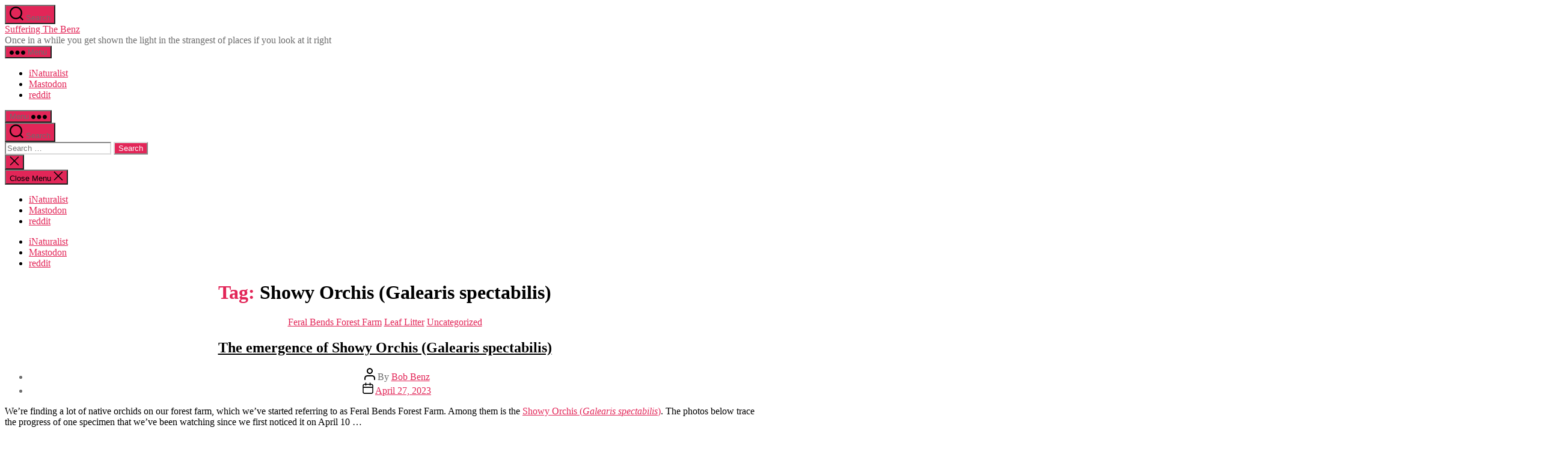

--- FILE ---
content_type: text/html; charset=UTF-8
request_url: https://www.opposable-thumbs.com/tag/showy-orchis-galearis-spectabilis/
body_size: 13124
content:
<!DOCTYPE html>

<html class="no-js" lang="en-US">

	<head>

		<meta charset="UTF-8">
		<meta name="viewport" content="width=device-width, initial-scale=1.0">

		<link rel="profile" href="https://gmpg.org/xfn/11">

		<title>Showy Orchis (Galearis spectabilis) &#8211; Suffering The Benz</title>
<meta name='robots' content='max-image-preview:large' />
<link rel="alternate" type="application/rss+xml" title="Suffering The Benz &raquo; Feed" href="https://www.opposable-thumbs.com/feed/" />
<link rel="alternate" type="application/rss+xml" title="Suffering The Benz &raquo; Comments Feed" href="https://www.opposable-thumbs.com/comments/feed/" />
<link rel="alternate" type="application/rss+xml" title="Suffering The Benz &raquo; Showy Orchis (Galearis spectabilis) Tag Feed" href="https://www.opposable-thumbs.com/tag/showy-orchis-galearis-spectabilis/feed/" />
<style id='wp-img-auto-sizes-contain-inline-css'>
img:is([sizes=auto i],[sizes^="auto," i]){contain-intrinsic-size:3000px 1500px}
/*# sourceURL=wp-img-auto-sizes-contain-inline-css */
</style>
<style id='wp-emoji-styles-inline-css'>

	img.wp-smiley, img.emoji {
		display: inline !important;
		border: none !important;
		box-shadow: none !important;
		height: 1em !important;
		width: 1em !important;
		margin: 0 0.07em !important;
		vertical-align: -0.1em !important;
		background: none !important;
		padding: 0 !important;
	}
/*# sourceURL=wp-emoji-styles-inline-css */
</style>
<style id='wp-block-library-inline-css'>
:root{--wp-block-synced-color:#7a00df;--wp-block-synced-color--rgb:122,0,223;--wp-bound-block-color:var(--wp-block-synced-color);--wp-editor-canvas-background:#ddd;--wp-admin-theme-color:#007cba;--wp-admin-theme-color--rgb:0,124,186;--wp-admin-theme-color-darker-10:#006ba1;--wp-admin-theme-color-darker-10--rgb:0,107,160.5;--wp-admin-theme-color-darker-20:#005a87;--wp-admin-theme-color-darker-20--rgb:0,90,135;--wp-admin-border-width-focus:2px}@media (min-resolution:192dpi){:root{--wp-admin-border-width-focus:1.5px}}.wp-element-button{cursor:pointer}:root .has-very-light-gray-background-color{background-color:#eee}:root .has-very-dark-gray-background-color{background-color:#313131}:root .has-very-light-gray-color{color:#eee}:root .has-very-dark-gray-color{color:#313131}:root .has-vivid-green-cyan-to-vivid-cyan-blue-gradient-background{background:linear-gradient(135deg,#00d084,#0693e3)}:root .has-purple-crush-gradient-background{background:linear-gradient(135deg,#34e2e4,#4721fb 50%,#ab1dfe)}:root .has-hazy-dawn-gradient-background{background:linear-gradient(135deg,#faaca8,#dad0ec)}:root .has-subdued-olive-gradient-background{background:linear-gradient(135deg,#fafae1,#67a671)}:root .has-atomic-cream-gradient-background{background:linear-gradient(135deg,#fdd79a,#004a59)}:root .has-nightshade-gradient-background{background:linear-gradient(135deg,#330968,#31cdcf)}:root .has-midnight-gradient-background{background:linear-gradient(135deg,#020381,#2874fc)}:root{--wp--preset--font-size--normal:16px;--wp--preset--font-size--huge:42px}.has-regular-font-size{font-size:1em}.has-larger-font-size{font-size:2.625em}.has-normal-font-size{font-size:var(--wp--preset--font-size--normal)}.has-huge-font-size{font-size:var(--wp--preset--font-size--huge)}.has-text-align-center{text-align:center}.has-text-align-left{text-align:left}.has-text-align-right{text-align:right}.has-fit-text{white-space:nowrap!important}#end-resizable-editor-section{display:none}.aligncenter{clear:both}.items-justified-left{justify-content:flex-start}.items-justified-center{justify-content:center}.items-justified-right{justify-content:flex-end}.items-justified-space-between{justify-content:space-between}.screen-reader-text{border:0;clip-path:inset(50%);height:1px;margin:-1px;overflow:hidden;padding:0;position:absolute;width:1px;word-wrap:normal!important}.screen-reader-text:focus{background-color:#ddd;clip-path:none;color:#444;display:block;font-size:1em;height:auto;left:5px;line-height:normal;padding:15px 23px 14px;text-decoration:none;top:5px;width:auto;z-index:100000}html :where(.has-border-color){border-style:solid}html :where([style*=border-top-color]){border-top-style:solid}html :where([style*=border-right-color]){border-right-style:solid}html :where([style*=border-bottom-color]){border-bottom-style:solid}html :where([style*=border-left-color]){border-left-style:solid}html :where([style*=border-width]){border-style:solid}html :where([style*=border-top-width]){border-top-style:solid}html :where([style*=border-right-width]){border-right-style:solid}html :where([style*=border-bottom-width]){border-bottom-style:solid}html :where([style*=border-left-width]){border-left-style:solid}html :where(img[class*=wp-image-]){height:auto;max-width:100%}:where(figure){margin:0 0 1em}html :where(.is-position-sticky){--wp-admin--admin-bar--position-offset:var(--wp-admin--admin-bar--height,0px)}@media screen and (max-width:600px){html :where(.is-position-sticky){--wp-admin--admin-bar--position-offset:0px}}

/*# sourceURL=wp-block-library-inline-css */
</style><style id='wp-block-latest-posts-inline-css'>
.wp-block-latest-posts{box-sizing:border-box}.wp-block-latest-posts.alignleft{margin-right:2em}.wp-block-latest-posts.alignright{margin-left:2em}.wp-block-latest-posts.wp-block-latest-posts__list{list-style:none}.wp-block-latest-posts.wp-block-latest-posts__list li{clear:both;overflow-wrap:break-word}.wp-block-latest-posts.is-grid{display:flex;flex-wrap:wrap}.wp-block-latest-posts.is-grid li{margin:0 1.25em 1.25em 0;width:100%}@media (min-width:600px){.wp-block-latest-posts.columns-2 li{width:calc(50% - .625em)}.wp-block-latest-posts.columns-2 li:nth-child(2n){margin-right:0}.wp-block-latest-posts.columns-3 li{width:calc(33.33333% - .83333em)}.wp-block-latest-posts.columns-3 li:nth-child(3n){margin-right:0}.wp-block-latest-posts.columns-4 li{width:calc(25% - .9375em)}.wp-block-latest-posts.columns-4 li:nth-child(4n){margin-right:0}.wp-block-latest-posts.columns-5 li{width:calc(20% - 1em)}.wp-block-latest-posts.columns-5 li:nth-child(5n){margin-right:0}.wp-block-latest-posts.columns-6 li{width:calc(16.66667% - 1.04167em)}.wp-block-latest-posts.columns-6 li:nth-child(6n){margin-right:0}}:root :where(.wp-block-latest-posts.is-grid){padding:0}:root :where(.wp-block-latest-posts.wp-block-latest-posts__list){padding-left:0}.wp-block-latest-posts__post-author,.wp-block-latest-posts__post-date{display:block;font-size:.8125em}.wp-block-latest-posts__post-excerpt,.wp-block-latest-posts__post-full-content{margin-bottom:1em;margin-top:.5em}.wp-block-latest-posts__featured-image a{display:inline-block}.wp-block-latest-posts__featured-image img{height:auto;max-width:100%;width:auto}.wp-block-latest-posts__featured-image.alignleft{float:left;margin-right:1em}.wp-block-latest-posts__featured-image.alignright{float:right;margin-left:1em}.wp-block-latest-posts__featured-image.aligncenter{margin-bottom:1em;text-align:center}
/*# sourceURL=https://www.opposable-thumbs.com/wp-includes/blocks/latest-posts/style.min.css */
</style>
<style id='wp-block-columns-inline-css'>
.wp-block-columns{box-sizing:border-box;display:flex;flex-wrap:wrap!important}@media (min-width:782px){.wp-block-columns{flex-wrap:nowrap!important}}.wp-block-columns{align-items:normal!important}.wp-block-columns.are-vertically-aligned-top{align-items:flex-start}.wp-block-columns.are-vertically-aligned-center{align-items:center}.wp-block-columns.are-vertically-aligned-bottom{align-items:flex-end}@media (max-width:781px){.wp-block-columns:not(.is-not-stacked-on-mobile)>.wp-block-column{flex-basis:100%!important}}@media (min-width:782px){.wp-block-columns:not(.is-not-stacked-on-mobile)>.wp-block-column{flex-basis:0;flex-grow:1}.wp-block-columns:not(.is-not-stacked-on-mobile)>.wp-block-column[style*=flex-basis]{flex-grow:0}}.wp-block-columns.is-not-stacked-on-mobile{flex-wrap:nowrap!important}.wp-block-columns.is-not-stacked-on-mobile>.wp-block-column{flex-basis:0;flex-grow:1}.wp-block-columns.is-not-stacked-on-mobile>.wp-block-column[style*=flex-basis]{flex-grow:0}:where(.wp-block-columns){margin-bottom:1.75em}:where(.wp-block-columns.has-background){padding:1.25em 2.375em}.wp-block-column{flex-grow:1;min-width:0;overflow-wrap:break-word;word-break:break-word}.wp-block-column.is-vertically-aligned-top{align-self:flex-start}.wp-block-column.is-vertically-aligned-center{align-self:center}.wp-block-column.is-vertically-aligned-bottom{align-self:flex-end}.wp-block-column.is-vertically-aligned-stretch{align-self:stretch}.wp-block-column.is-vertically-aligned-bottom,.wp-block-column.is-vertically-aligned-center,.wp-block-column.is-vertically-aligned-top{width:100%}
/*# sourceURL=https://www.opposable-thumbs.com/wp-includes/blocks/columns/style.min.css */
</style>
<style id='wp-block-group-inline-css'>
.wp-block-group{box-sizing:border-box}:where(.wp-block-group.wp-block-group-is-layout-constrained){position:relative}
/*# sourceURL=https://www.opposable-thumbs.com/wp-includes/blocks/group/style.min.css */
</style>
<style id='global-styles-inline-css'>
:root{--wp--preset--aspect-ratio--square: 1;--wp--preset--aspect-ratio--4-3: 4/3;--wp--preset--aspect-ratio--3-4: 3/4;--wp--preset--aspect-ratio--3-2: 3/2;--wp--preset--aspect-ratio--2-3: 2/3;--wp--preset--aspect-ratio--16-9: 16/9;--wp--preset--aspect-ratio--9-16: 9/16;--wp--preset--color--black: #000000;--wp--preset--color--cyan-bluish-gray: #abb8c3;--wp--preset--color--white: #ffffff;--wp--preset--color--pale-pink: #f78da7;--wp--preset--color--vivid-red: #cf2e2e;--wp--preset--color--luminous-vivid-orange: #ff6900;--wp--preset--color--luminous-vivid-amber: #fcb900;--wp--preset--color--light-green-cyan: #7bdcb5;--wp--preset--color--vivid-green-cyan: #00d084;--wp--preset--color--pale-cyan-blue: #8ed1fc;--wp--preset--color--vivid-cyan-blue: #0693e3;--wp--preset--color--vivid-purple: #9b51e0;--wp--preset--color--accent: #e22658;--wp--preset--color--primary: #000000;--wp--preset--color--secondary: #6d6d6d;--wp--preset--color--subtle-background: #dbdbdb;--wp--preset--color--background: #ffffff;--wp--preset--gradient--vivid-cyan-blue-to-vivid-purple: linear-gradient(135deg,rgb(6,147,227) 0%,rgb(155,81,224) 100%);--wp--preset--gradient--light-green-cyan-to-vivid-green-cyan: linear-gradient(135deg,rgb(122,220,180) 0%,rgb(0,208,130) 100%);--wp--preset--gradient--luminous-vivid-amber-to-luminous-vivid-orange: linear-gradient(135deg,rgb(252,185,0) 0%,rgb(255,105,0) 100%);--wp--preset--gradient--luminous-vivid-orange-to-vivid-red: linear-gradient(135deg,rgb(255,105,0) 0%,rgb(207,46,46) 100%);--wp--preset--gradient--very-light-gray-to-cyan-bluish-gray: linear-gradient(135deg,rgb(238,238,238) 0%,rgb(169,184,195) 100%);--wp--preset--gradient--cool-to-warm-spectrum: linear-gradient(135deg,rgb(74,234,220) 0%,rgb(151,120,209) 20%,rgb(207,42,186) 40%,rgb(238,44,130) 60%,rgb(251,105,98) 80%,rgb(254,248,76) 100%);--wp--preset--gradient--blush-light-purple: linear-gradient(135deg,rgb(255,206,236) 0%,rgb(152,150,240) 100%);--wp--preset--gradient--blush-bordeaux: linear-gradient(135deg,rgb(254,205,165) 0%,rgb(254,45,45) 50%,rgb(107,0,62) 100%);--wp--preset--gradient--luminous-dusk: linear-gradient(135deg,rgb(255,203,112) 0%,rgb(199,81,192) 50%,rgb(65,88,208) 100%);--wp--preset--gradient--pale-ocean: linear-gradient(135deg,rgb(255,245,203) 0%,rgb(182,227,212) 50%,rgb(51,167,181) 100%);--wp--preset--gradient--electric-grass: linear-gradient(135deg,rgb(202,248,128) 0%,rgb(113,206,126) 100%);--wp--preset--gradient--midnight: linear-gradient(135deg,rgb(2,3,129) 0%,rgb(40,116,252) 100%);--wp--preset--font-size--small: 18px;--wp--preset--font-size--medium: 20px;--wp--preset--font-size--large: 26.25px;--wp--preset--font-size--x-large: 42px;--wp--preset--font-size--normal: 21px;--wp--preset--font-size--larger: 32px;--wp--preset--spacing--20: 0.44rem;--wp--preset--spacing--30: 0.67rem;--wp--preset--spacing--40: 1rem;--wp--preset--spacing--50: 1.5rem;--wp--preset--spacing--60: 2.25rem;--wp--preset--spacing--70: 3.38rem;--wp--preset--spacing--80: 5.06rem;--wp--preset--shadow--natural: 6px 6px 9px rgba(0, 0, 0, 0.2);--wp--preset--shadow--deep: 12px 12px 50px rgba(0, 0, 0, 0.4);--wp--preset--shadow--sharp: 6px 6px 0px rgba(0, 0, 0, 0.2);--wp--preset--shadow--outlined: 6px 6px 0px -3px rgb(255, 255, 255), 6px 6px rgb(0, 0, 0);--wp--preset--shadow--crisp: 6px 6px 0px rgb(0, 0, 0);}:where(.is-layout-flex){gap: 0.5em;}:where(.is-layout-grid){gap: 0.5em;}body .is-layout-flex{display: flex;}.is-layout-flex{flex-wrap: wrap;align-items: center;}.is-layout-flex > :is(*, div){margin: 0;}body .is-layout-grid{display: grid;}.is-layout-grid > :is(*, div){margin: 0;}:where(.wp-block-columns.is-layout-flex){gap: 2em;}:where(.wp-block-columns.is-layout-grid){gap: 2em;}:where(.wp-block-post-template.is-layout-flex){gap: 1.25em;}:where(.wp-block-post-template.is-layout-grid){gap: 1.25em;}.has-black-color{color: var(--wp--preset--color--black) !important;}.has-cyan-bluish-gray-color{color: var(--wp--preset--color--cyan-bluish-gray) !important;}.has-white-color{color: var(--wp--preset--color--white) !important;}.has-pale-pink-color{color: var(--wp--preset--color--pale-pink) !important;}.has-vivid-red-color{color: var(--wp--preset--color--vivid-red) !important;}.has-luminous-vivid-orange-color{color: var(--wp--preset--color--luminous-vivid-orange) !important;}.has-luminous-vivid-amber-color{color: var(--wp--preset--color--luminous-vivid-amber) !important;}.has-light-green-cyan-color{color: var(--wp--preset--color--light-green-cyan) !important;}.has-vivid-green-cyan-color{color: var(--wp--preset--color--vivid-green-cyan) !important;}.has-pale-cyan-blue-color{color: var(--wp--preset--color--pale-cyan-blue) !important;}.has-vivid-cyan-blue-color{color: var(--wp--preset--color--vivid-cyan-blue) !important;}.has-vivid-purple-color{color: var(--wp--preset--color--vivid-purple) !important;}.has-black-background-color{background-color: var(--wp--preset--color--black) !important;}.has-cyan-bluish-gray-background-color{background-color: var(--wp--preset--color--cyan-bluish-gray) !important;}.has-white-background-color{background-color: var(--wp--preset--color--white) !important;}.has-pale-pink-background-color{background-color: var(--wp--preset--color--pale-pink) !important;}.has-vivid-red-background-color{background-color: var(--wp--preset--color--vivid-red) !important;}.has-luminous-vivid-orange-background-color{background-color: var(--wp--preset--color--luminous-vivid-orange) !important;}.has-luminous-vivid-amber-background-color{background-color: var(--wp--preset--color--luminous-vivid-amber) !important;}.has-light-green-cyan-background-color{background-color: var(--wp--preset--color--light-green-cyan) !important;}.has-vivid-green-cyan-background-color{background-color: var(--wp--preset--color--vivid-green-cyan) !important;}.has-pale-cyan-blue-background-color{background-color: var(--wp--preset--color--pale-cyan-blue) !important;}.has-vivid-cyan-blue-background-color{background-color: var(--wp--preset--color--vivid-cyan-blue) !important;}.has-vivid-purple-background-color{background-color: var(--wp--preset--color--vivid-purple) !important;}.has-black-border-color{border-color: var(--wp--preset--color--black) !important;}.has-cyan-bluish-gray-border-color{border-color: var(--wp--preset--color--cyan-bluish-gray) !important;}.has-white-border-color{border-color: var(--wp--preset--color--white) !important;}.has-pale-pink-border-color{border-color: var(--wp--preset--color--pale-pink) !important;}.has-vivid-red-border-color{border-color: var(--wp--preset--color--vivid-red) !important;}.has-luminous-vivid-orange-border-color{border-color: var(--wp--preset--color--luminous-vivid-orange) !important;}.has-luminous-vivid-amber-border-color{border-color: var(--wp--preset--color--luminous-vivid-amber) !important;}.has-light-green-cyan-border-color{border-color: var(--wp--preset--color--light-green-cyan) !important;}.has-vivid-green-cyan-border-color{border-color: var(--wp--preset--color--vivid-green-cyan) !important;}.has-pale-cyan-blue-border-color{border-color: var(--wp--preset--color--pale-cyan-blue) !important;}.has-vivid-cyan-blue-border-color{border-color: var(--wp--preset--color--vivid-cyan-blue) !important;}.has-vivid-purple-border-color{border-color: var(--wp--preset--color--vivid-purple) !important;}.has-vivid-cyan-blue-to-vivid-purple-gradient-background{background: var(--wp--preset--gradient--vivid-cyan-blue-to-vivid-purple) !important;}.has-light-green-cyan-to-vivid-green-cyan-gradient-background{background: var(--wp--preset--gradient--light-green-cyan-to-vivid-green-cyan) !important;}.has-luminous-vivid-amber-to-luminous-vivid-orange-gradient-background{background: var(--wp--preset--gradient--luminous-vivid-amber-to-luminous-vivid-orange) !important;}.has-luminous-vivid-orange-to-vivid-red-gradient-background{background: var(--wp--preset--gradient--luminous-vivid-orange-to-vivid-red) !important;}.has-very-light-gray-to-cyan-bluish-gray-gradient-background{background: var(--wp--preset--gradient--very-light-gray-to-cyan-bluish-gray) !important;}.has-cool-to-warm-spectrum-gradient-background{background: var(--wp--preset--gradient--cool-to-warm-spectrum) !important;}.has-blush-light-purple-gradient-background{background: var(--wp--preset--gradient--blush-light-purple) !important;}.has-blush-bordeaux-gradient-background{background: var(--wp--preset--gradient--blush-bordeaux) !important;}.has-luminous-dusk-gradient-background{background: var(--wp--preset--gradient--luminous-dusk) !important;}.has-pale-ocean-gradient-background{background: var(--wp--preset--gradient--pale-ocean) !important;}.has-electric-grass-gradient-background{background: var(--wp--preset--gradient--electric-grass) !important;}.has-midnight-gradient-background{background: var(--wp--preset--gradient--midnight) !important;}.has-small-font-size{font-size: var(--wp--preset--font-size--small) !important;}.has-medium-font-size{font-size: var(--wp--preset--font-size--medium) !important;}.has-large-font-size{font-size: var(--wp--preset--font-size--large) !important;}.has-x-large-font-size{font-size: var(--wp--preset--font-size--x-large) !important;}
:where(.wp-block-columns.is-layout-flex){gap: 2em;}:where(.wp-block-columns.is-layout-grid){gap: 2em;}
/*# sourceURL=global-styles-inline-css */
</style>
<style id='core-block-supports-inline-css'>
.wp-container-core-columns-is-layout-9d6595d7{flex-wrap:nowrap;}
/*# sourceURL=core-block-supports-inline-css */
</style>

<style id='classic-theme-styles-inline-css'>
/*! This file is auto-generated */
.wp-block-button__link{color:#fff;background-color:#32373c;border-radius:9999px;box-shadow:none;text-decoration:none;padding:calc(.667em + 2px) calc(1.333em + 2px);font-size:1.125em}.wp-block-file__button{background:#32373c;color:#fff;text-decoration:none}
/*# sourceURL=/wp-includes/css/classic-themes.min.css */
</style>
<link rel='stylesheet' id='ce_responsive-css' href='https://www.opposable-thumbs.com/wp-content/plugins/simple-embed-code/css/video-container.min.css?ver=2.5.1' media='all' />
<link rel='stylesheet' id='twentytwenty-style-css' href='https://www.opposable-thumbs.com/wp-content/themes/twentytwenty/style.css?ver=2.9' media='all' />
<style id='twentytwenty-style-inline-css'>
.color-accent,.color-accent-hover:hover,.color-accent-hover:focus,:root .has-accent-color,.has-drop-cap:not(:focus):first-letter,.wp-block-button.is-style-outline,a { color: #e22658; }blockquote,.border-color-accent,.border-color-accent-hover:hover,.border-color-accent-hover:focus { border-color: #e22658; }button,.button,.faux-button,.wp-block-button__link,.wp-block-file .wp-block-file__button,input[type="button"],input[type="reset"],input[type="submit"],.bg-accent,.bg-accent-hover:hover,.bg-accent-hover:focus,:root .has-accent-background-color,.comment-reply-link { background-color: #e22658; }.fill-children-accent,.fill-children-accent * { fill: #e22658; }:root .has-background-color,button,.button,.faux-button,.wp-block-button__link,.wp-block-file__button,input[type="button"],input[type="reset"],input[type="submit"],.wp-block-button,.comment-reply-link,.has-background.has-primary-background-color:not(.has-text-color),.has-background.has-primary-background-color *:not(.has-text-color),.has-background.has-accent-background-color:not(.has-text-color),.has-background.has-accent-background-color *:not(.has-text-color) { color: #ffffff; }:root .has-background-background-color { background-color: #ffffff; }body,.entry-title a,:root .has-primary-color { color: #000000; }:root .has-primary-background-color { background-color: #000000; }cite,figcaption,.wp-caption-text,.post-meta,.entry-content .wp-block-archives li,.entry-content .wp-block-categories li,.entry-content .wp-block-latest-posts li,.wp-block-latest-comments__comment-date,.wp-block-latest-posts__post-date,.wp-block-embed figcaption,.wp-block-image figcaption,.wp-block-pullquote cite,.comment-metadata,.comment-respond .comment-notes,.comment-respond .logged-in-as,.pagination .dots,.entry-content hr:not(.has-background),hr.styled-separator,:root .has-secondary-color { color: #6d6d6d; }:root .has-secondary-background-color { background-color: #6d6d6d; }pre,fieldset,input,textarea,table,table *,hr { border-color: #dbdbdb; }caption,code,code,kbd,samp,.wp-block-table.is-style-stripes tbody tr:nth-child(odd),:root .has-subtle-background-background-color { background-color: #dbdbdb; }.wp-block-table.is-style-stripes { border-bottom-color: #dbdbdb; }.wp-block-latest-posts.is-grid li { border-top-color: #dbdbdb; }:root .has-subtle-background-color { color: #dbdbdb; }body:not(.overlay-header) .primary-menu > li > a,body:not(.overlay-header) .primary-menu > li > .icon,.modal-menu a,.footer-menu a, .footer-widgets a:where(:not(.wp-block-button__link)),#site-footer .wp-block-button.is-style-outline,.wp-block-pullquote:before,.singular:not(.overlay-header) .entry-header a,.archive-header a,.header-footer-group .color-accent,.header-footer-group .color-accent-hover:hover { color: #e22658; }.social-icons a,#site-footer button:not(.toggle),#site-footer .button,#site-footer .faux-button,#site-footer .wp-block-button__link,#site-footer .wp-block-file__button,#site-footer input[type="button"],#site-footer input[type="reset"],#site-footer input[type="submit"] { background-color: #e22658; }.social-icons a,body:not(.overlay-header) .primary-menu ul,.header-footer-group button,.header-footer-group .button,.header-footer-group .faux-button,.header-footer-group .wp-block-button:not(.is-style-outline) .wp-block-button__link,.header-footer-group .wp-block-file__button,.header-footer-group input[type="button"],.header-footer-group input[type="reset"],.header-footer-group input[type="submit"] { color: #ffffff; }#site-header,.footer-nav-widgets-wrapper,#site-footer,.menu-modal,.menu-modal-inner,.search-modal-inner,.archive-header,.singular .entry-header,.singular .featured-media:before,.wp-block-pullquote:before { background-color: #ffffff; }.header-footer-group,body:not(.overlay-header) #site-header .toggle,.menu-modal .toggle { color: #000000; }body:not(.overlay-header) .primary-menu ul { background-color: #000000; }body:not(.overlay-header) .primary-menu > li > ul:after { border-bottom-color: #000000; }body:not(.overlay-header) .primary-menu ul ul:after { border-left-color: #000000; }.site-description,body:not(.overlay-header) .toggle-inner .toggle-text,.widget .post-date,.widget .rss-date,.widget_archive li,.widget_categories li,.widget cite,.widget_pages li,.widget_meta li,.widget_nav_menu li,.powered-by-wordpress,.footer-credits .privacy-policy,.to-the-top,.singular .entry-header .post-meta,.singular:not(.overlay-header) .entry-header .post-meta a { color: #6d6d6d; }.header-footer-group pre,.header-footer-group fieldset,.header-footer-group input,.header-footer-group textarea,.header-footer-group table,.header-footer-group table *,.footer-nav-widgets-wrapper,#site-footer,.menu-modal nav *,.footer-widgets-outer-wrapper,.footer-top { border-color: #dbdbdb; }.header-footer-group table caption,body:not(.overlay-header) .header-inner .toggle-wrapper::before { background-color: #dbdbdb; }
/*# sourceURL=twentytwenty-style-inline-css */
</style>
<link rel='stylesheet' id='twentytwenty-fonts-css' href='https://www.opposable-thumbs.com/wp-content/themes/twentytwenty/assets/css/font-inter.css?ver=2.9' media='all' />
<link rel='stylesheet' id='twentytwenty-print-style-css' href='https://www.opposable-thumbs.com/wp-content/themes/twentytwenty/print.css?ver=2.9' media='print' />
<script src="https://www.opposable-thumbs.com/wp-content/themes/twentytwenty/assets/js/index.js?ver=2.9" id="twentytwenty-js-js" defer data-wp-strategy="defer"></script>
<link rel="https://api.w.org/" href="https://www.opposable-thumbs.com/wp-json/" /><link rel="alternate" title="JSON" type="application/json" href="https://www.opposable-thumbs.com/wp-json/wp/v2/tags/711" /><link rel="EditURI" type="application/rsd+xml" title="RSD" href="https://www.opposable-thumbs.com/xmlrpc.php?rsd" />
<meta name="generator" content="WordPress 6.9" />
<script>
  (function(i,s,o,g,r,a,m){i['GoogleAnalyticsObject']=r;i[r]=i[r]||function(){
  (i[r].q=i[r].q||[]).push(arguments)},i[r].l=1*new Date();a=s.createElement(o),
  m=s.getElementsByTagName(o)[0];a.async=1;a.src=g;m.parentNode.insertBefore(a,m)
  })(window,document,'script','//www.google-analytics.com/analytics.js','ga');

  ga('create', 'UA-1555407-1', 'auto');
  ga('send', 'pageview');

</script>	<script>document.documentElement.className = document.documentElement.className.replace( 'no-js', 'js' );</script>
	<style id="custom-background-css">
body.custom-background { background-color: #ffffff; }
</style>
	<link rel="icon" href="https://www.opposable-thumbs.com/wp-content/uploads/2021/08/cropped-IMG_2474-32x32.jpeg" sizes="32x32" />
<link rel="icon" href="https://www.opposable-thumbs.com/wp-content/uploads/2021/08/cropped-IMG_2474-192x192.jpeg" sizes="192x192" />
<link rel="apple-touch-icon" href="https://www.opposable-thumbs.com/wp-content/uploads/2021/08/cropped-IMG_2474-180x180.jpeg" />
<meta name="msapplication-TileImage" content="https://www.opposable-thumbs.com/wp-content/uploads/2021/08/cropped-IMG_2474-270x270.jpeg" />

	</head>

	<body class="archive tag tag-showy-orchis-galearis-spectabilis tag-711 custom-background wp-embed-responsive wp-theme-twentytwenty enable-search-modal has-no-pagination showing-comments hide-avatars footer-top-visible reduced-spacing">

		<a class="skip-link screen-reader-text" href="#site-content">Skip to the content</a>
		<header id="site-header" class="header-footer-group">

			<div class="header-inner section-inner">

				<div class="header-titles-wrapper">

					
						<button class="toggle search-toggle mobile-search-toggle" data-toggle-target=".search-modal" data-toggle-body-class="showing-search-modal" data-set-focus=".search-modal .search-field" aria-expanded="false">
							<span class="toggle-inner">
								<span class="toggle-icon">
									<svg class="svg-icon" aria-hidden="true" role="img" focusable="false" xmlns="http://www.w3.org/2000/svg" width="23" height="23" viewBox="0 0 23 23"><path d="M38.710696,48.0601792 L43,52.3494831 L41.3494831,54 L37.0601792,49.710696 C35.2632422,51.1481185 32.9839107,52.0076499 30.5038249,52.0076499 C24.7027226,52.0076499 20,47.3049272 20,41.5038249 C20,35.7027226 24.7027226,31 30.5038249,31 C36.3049272,31 41.0076499,35.7027226 41.0076499,41.5038249 C41.0076499,43.9839107 40.1481185,46.2632422 38.710696,48.0601792 Z M36.3875844,47.1716785 C37.8030221,45.7026647 38.6734666,43.7048964 38.6734666,41.5038249 C38.6734666,36.9918565 35.0157934,33.3341833 30.5038249,33.3341833 C25.9918565,33.3341833 22.3341833,36.9918565 22.3341833,41.5038249 C22.3341833,46.0157934 25.9918565,49.6734666 30.5038249,49.6734666 C32.7048964,49.6734666 34.7026647,48.8030221 36.1716785,47.3875844 C36.2023931,47.347638 36.2360451,47.3092237 36.2726343,47.2726343 C36.3092237,47.2360451 36.347638,47.2023931 36.3875844,47.1716785 Z" transform="translate(-20 -31)" /></svg>								</span>
								<span class="toggle-text">Search</span>
							</span>
						</button><!-- .search-toggle -->

					
					<div class="header-titles">

						<div class="site-title faux-heading"><a href="https://www.opposable-thumbs.com/" rel="home">Suffering The Benz</a></div><div class="site-description">Once in a while you get shown the light in the strangest of places if you look at it right</div><!-- .site-description -->
					</div><!-- .header-titles -->

					<button class="toggle nav-toggle mobile-nav-toggle" data-toggle-target=".menu-modal"  data-toggle-body-class="showing-menu-modal" aria-expanded="false" data-set-focus=".close-nav-toggle">
						<span class="toggle-inner">
							<span class="toggle-icon">
								<svg class="svg-icon" aria-hidden="true" role="img" focusable="false" xmlns="http://www.w3.org/2000/svg" width="26" height="7" viewBox="0 0 26 7"><path fill-rule="evenodd" d="M332.5,45 C330.567003,45 329,43.4329966 329,41.5 C329,39.5670034 330.567003,38 332.5,38 C334.432997,38 336,39.5670034 336,41.5 C336,43.4329966 334.432997,45 332.5,45 Z M342,45 C340.067003,45 338.5,43.4329966 338.5,41.5 C338.5,39.5670034 340.067003,38 342,38 C343.932997,38 345.5,39.5670034 345.5,41.5 C345.5,43.4329966 343.932997,45 342,45 Z M351.5,45 C349.567003,45 348,43.4329966 348,41.5 C348,39.5670034 349.567003,38 351.5,38 C353.432997,38 355,39.5670034 355,41.5 C355,43.4329966 353.432997,45 351.5,45 Z" transform="translate(-329 -38)" /></svg>							</span>
							<span class="toggle-text">Menu</span>
						</span>
					</button><!-- .nav-toggle -->

				</div><!-- .header-titles-wrapper -->

				<div class="header-navigation-wrapper">

					
							<nav class="primary-menu-wrapper" aria-label="Horizontal">

								<ul class="primary-menu reset-list-style">

								<li id="menu-item-4506" class="menu-item menu-item-type-custom menu-item-object-custom menu-item-4506"><a href="https://www.inaturalist.org/observations?place_id=any&#038;user_id=bbenz62&#038;verifiable=any">iNaturalist</a></li>
<li id="menu-item-4508" class="menu-item menu-item-type-custom menu-item-object-custom menu-item-4508"><a href="https://newsie.social/@bbenz">Mastodon</a></li>
<li id="menu-item-4509" class="menu-item menu-item-type-custom menu-item-object-custom menu-item-4509"><a href="https://www.reddit.com/user/madcap62">reddit</a></li>

								</ul>

							</nav><!-- .primary-menu-wrapper -->

						
						<div class="header-toggles hide-no-js">

						
							<div class="toggle-wrapper nav-toggle-wrapper has-expanded-menu">

								<button class="toggle nav-toggle desktop-nav-toggle" data-toggle-target=".menu-modal" data-toggle-body-class="showing-menu-modal" aria-expanded="false" data-set-focus=".close-nav-toggle">
									<span class="toggle-inner">
										<span class="toggle-text">Menu</span>
										<span class="toggle-icon">
											<svg class="svg-icon" aria-hidden="true" role="img" focusable="false" xmlns="http://www.w3.org/2000/svg" width="26" height="7" viewBox="0 0 26 7"><path fill-rule="evenodd" d="M332.5,45 C330.567003,45 329,43.4329966 329,41.5 C329,39.5670034 330.567003,38 332.5,38 C334.432997,38 336,39.5670034 336,41.5 C336,43.4329966 334.432997,45 332.5,45 Z M342,45 C340.067003,45 338.5,43.4329966 338.5,41.5 C338.5,39.5670034 340.067003,38 342,38 C343.932997,38 345.5,39.5670034 345.5,41.5 C345.5,43.4329966 343.932997,45 342,45 Z M351.5,45 C349.567003,45 348,43.4329966 348,41.5 C348,39.5670034 349.567003,38 351.5,38 C353.432997,38 355,39.5670034 355,41.5 C355,43.4329966 353.432997,45 351.5,45 Z" transform="translate(-329 -38)" /></svg>										</span>
									</span>
								</button><!-- .nav-toggle -->

							</div><!-- .nav-toggle-wrapper -->

							
							<div class="toggle-wrapper search-toggle-wrapper">

								<button class="toggle search-toggle desktop-search-toggle" data-toggle-target=".search-modal" data-toggle-body-class="showing-search-modal" data-set-focus=".search-modal .search-field" aria-expanded="false">
									<span class="toggle-inner">
										<svg class="svg-icon" aria-hidden="true" role="img" focusable="false" xmlns="http://www.w3.org/2000/svg" width="23" height="23" viewBox="0 0 23 23"><path d="M38.710696,48.0601792 L43,52.3494831 L41.3494831,54 L37.0601792,49.710696 C35.2632422,51.1481185 32.9839107,52.0076499 30.5038249,52.0076499 C24.7027226,52.0076499 20,47.3049272 20,41.5038249 C20,35.7027226 24.7027226,31 30.5038249,31 C36.3049272,31 41.0076499,35.7027226 41.0076499,41.5038249 C41.0076499,43.9839107 40.1481185,46.2632422 38.710696,48.0601792 Z M36.3875844,47.1716785 C37.8030221,45.7026647 38.6734666,43.7048964 38.6734666,41.5038249 C38.6734666,36.9918565 35.0157934,33.3341833 30.5038249,33.3341833 C25.9918565,33.3341833 22.3341833,36.9918565 22.3341833,41.5038249 C22.3341833,46.0157934 25.9918565,49.6734666 30.5038249,49.6734666 C32.7048964,49.6734666 34.7026647,48.8030221 36.1716785,47.3875844 C36.2023931,47.347638 36.2360451,47.3092237 36.2726343,47.2726343 C36.3092237,47.2360451 36.347638,47.2023931 36.3875844,47.1716785 Z" transform="translate(-20 -31)" /></svg>										<span class="toggle-text">Search</span>
									</span>
								</button><!-- .search-toggle -->

							</div>

							
						</div><!-- .header-toggles -->
						
				</div><!-- .header-navigation-wrapper -->

			</div><!-- .header-inner -->

			<div class="search-modal cover-modal header-footer-group" data-modal-target-string=".search-modal" role="dialog" aria-modal="true" aria-label="Search">

	<div class="search-modal-inner modal-inner">

		<div class="section-inner">

			<form role="search" aria-label="Search for:" method="get" class="search-form" action="https://www.opposable-thumbs.com/">
	<label for="search-form-1">
		<span class="screen-reader-text">
			Search for:		</span>
		<input type="search" id="search-form-1" class="search-field" placeholder="Search &hellip;" value="" name="s" />
	</label>
	<input type="submit" class="search-submit" value="Search" />
</form>

			<button class="toggle search-untoggle close-search-toggle fill-children-current-color" data-toggle-target=".search-modal" data-toggle-body-class="showing-search-modal" data-set-focus=".search-modal .search-field">
				<span class="screen-reader-text">
					Close search				</span>
				<svg class="svg-icon" aria-hidden="true" role="img" focusable="false" xmlns="http://www.w3.org/2000/svg" width="16" height="16" viewBox="0 0 16 16"><polygon fill="" fill-rule="evenodd" points="6.852 7.649 .399 1.195 1.445 .149 7.899 6.602 14.352 .149 15.399 1.195 8.945 7.649 15.399 14.102 14.352 15.149 7.899 8.695 1.445 15.149 .399 14.102" /></svg>			</button><!-- .search-toggle -->

		</div><!-- .section-inner -->

	</div><!-- .search-modal-inner -->

</div><!-- .menu-modal -->

		</header><!-- #site-header -->

		
<div class="menu-modal cover-modal header-footer-group" data-modal-target-string=".menu-modal">

	<div class="menu-modal-inner modal-inner">

		<div class="menu-wrapper section-inner">

			<div class="menu-top">

				<button class="toggle close-nav-toggle fill-children-current-color" data-toggle-target=".menu-modal" data-toggle-body-class="showing-menu-modal" data-set-focus=".menu-modal">
					<span class="toggle-text">Close Menu</span>
					<svg class="svg-icon" aria-hidden="true" role="img" focusable="false" xmlns="http://www.w3.org/2000/svg" width="16" height="16" viewBox="0 0 16 16"><polygon fill="" fill-rule="evenodd" points="6.852 7.649 .399 1.195 1.445 .149 7.899 6.602 14.352 .149 15.399 1.195 8.945 7.649 15.399 14.102 14.352 15.149 7.899 8.695 1.445 15.149 .399 14.102" /></svg>				</button><!-- .nav-toggle -->

				
					<nav class="expanded-menu" aria-label="Expanded">

						<ul class="modal-menu reset-list-style">
							<li class="menu-item menu-item-type-custom menu-item-object-custom menu-item-4506"><div class="ancestor-wrapper"><a href="https://www.inaturalist.org/observations?place_id=any&#038;user_id=bbenz62&#038;verifiable=any">iNaturalist</a></div><!-- .ancestor-wrapper --></li>
<li class="menu-item menu-item-type-custom menu-item-object-custom menu-item-4508"><div class="ancestor-wrapper"><a href="https://newsie.social/@bbenz">Mastodon</a></div><!-- .ancestor-wrapper --></li>
<li class="menu-item menu-item-type-custom menu-item-object-custom menu-item-4509"><div class="ancestor-wrapper"><a href="https://www.reddit.com/user/madcap62">reddit</a></div><!-- .ancestor-wrapper --></li>
						</ul>

					</nav>

					
					<nav class="mobile-menu" aria-label="Mobile">

						<ul class="modal-menu reset-list-style">

						<li class="menu-item menu-item-type-custom menu-item-object-custom menu-item-4506"><div class="ancestor-wrapper"><a href="https://www.inaturalist.org/observations?place_id=any&#038;user_id=bbenz62&#038;verifiable=any">iNaturalist</a></div><!-- .ancestor-wrapper --></li>
<li class="menu-item menu-item-type-custom menu-item-object-custom menu-item-4508"><div class="ancestor-wrapper"><a href="https://newsie.social/@bbenz">Mastodon</a></div><!-- .ancestor-wrapper --></li>
<li class="menu-item menu-item-type-custom menu-item-object-custom menu-item-4509"><div class="ancestor-wrapper"><a href="https://www.reddit.com/user/madcap62">reddit</a></div><!-- .ancestor-wrapper --></li>

						</ul>

					</nav>

					
			</div><!-- .menu-top -->

			<div class="menu-bottom">

				
			</div><!-- .menu-bottom -->

		</div><!-- .menu-wrapper -->

	</div><!-- .menu-modal-inner -->

</div><!-- .menu-modal -->

<main id="site-content">

	
		<header class="archive-header has-text-align-center header-footer-group">

			<div class="archive-header-inner section-inner medium">

									<h1 class="archive-title"><span class="color-accent">Tag:</span> <span>Showy Orchis (Galearis spectabilis)</span></h1>
				
				
			</div><!-- .archive-header-inner -->

		</header><!-- .archive-header -->

		
<article class="post-4814 post type-post status-publish format-standard hentry category-feral-bends-forest-farm category-leaf-litter category-uncategorized tag-showy-orchis-galearis-spectabilis" id="post-4814">

	
<header class="entry-header has-text-align-center">

	<div class="entry-header-inner section-inner medium">

		
			<div class="entry-categories">
				<span class="screen-reader-text">
					Categories				</span>
				<div class="entry-categories-inner">
					<a href="https://www.opposable-thumbs.com/category/feral-bends-forest-farm/" rel="category tag">Feral Bends Forest Farm</a> <a href="https://www.opposable-thumbs.com/category/leaf-litter/" rel="category tag">Leaf Litter</a> <a href="https://www.opposable-thumbs.com/category/assorted-bob/uncategorized/" rel="category tag">Uncategorized</a>				</div><!-- .entry-categories-inner -->
			</div><!-- .entry-categories -->

			<h2 class="entry-title heading-size-1"><a href="https://www.opposable-thumbs.com/2023/04/27/the-emergence-of-showy-orchis-galearis-spectabilis/">The emergence of Showy Orchis (Galearis spectabilis)</a></h2>
		<div class="post-meta-wrapper post-meta-single post-meta-single-top">

			<ul class="post-meta">

									<li class="post-author meta-wrapper">
						<span class="meta-icon">
							<span class="screen-reader-text">
								Post author							</span>
							<svg class="svg-icon" aria-hidden="true" role="img" focusable="false" xmlns="http://www.w3.org/2000/svg" width="18" height="20" viewBox="0 0 18 20"><path fill="" d="M18,19 C18,19.5522847 17.5522847,20 17,20 C16.4477153,20 16,19.5522847 16,19 L16,17 C16,15.3431458 14.6568542,14 13,14 L5,14 C3.34314575,14 2,15.3431458 2,17 L2,19 C2,19.5522847 1.55228475,20 1,20 C0.44771525,20 0,19.5522847 0,19 L0,17 C0,14.2385763 2.23857625,12 5,12 L13,12 C15.7614237,12 18,14.2385763 18,17 L18,19 Z M9,10 C6.23857625,10 4,7.76142375 4,5 C4,2.23857625 6.23857625,0 9,0 C11.7614237,0 14,2.23857625 14,5 C14,7.76142375 11.7614237,10 9,10 Z M9,8 C10.6568542,8 12,6.65685425 12,5 C12,3.34314575 10.6568542,2 9,2 C7.34314575,2 6,3.34314575 6,5 C6,6.65685425 7.34314575,8 9,8 Z" /></svg>						</span>
						<span class="meta-text">
							By <a href="https://www.opposable-thumbs.com/author/bob-benz/">Bob Benz</a>						</span>
					</li>
										<li class="post-date meta-wrapper">
						<span class="meta-icon">
							<span class="screen-reader-text">
								Post date							</span>
							<svg class="svg-icon" aria-hidden="true" role="img" focusable="false" xmlns="http://www.w3.org/2000/svg" width="18" height="19" viewBox="0 0 18 19"><path fill="" d="M4.60069444,4.09375 L3.25,4.09375 C2.47334957,4.09375 1.84375,4.72334957 1.84375,5.5 L1.84375,7.26736111 L16.15625,7.26736111 L16.15625,5.5 C16.15625,4.72334957 15.5266504,4.09375 14.75,4.09375 L13.3993056,4.09375 L13.3993056,4.55555556 C13.3993056,5.02154581 13.0215458,5.39930556 12.5555556,5.39930556 C12.0895653,5.39930556 11.7118056,5.02154581 11.7118056,4.55555556 L11.7118056,4.09375 L6.28819444,4.09375 L6.28819444,4.55555556 C6.28819444,5.02154581 5.9104347,5.39930556 5.44444444,5.39930556 C4.97845419,5.39930556 4.60069444,5.02154581 4.60069444,4.55555556 L4.60069444,4.09375 Z M6.28819444,2.40625 L11.7118056,2.40625 L11.7118056,1 C11.7118056,0.534009742 12.0895653,0.15625 12.5555556,0.15625 C13.0215458,0.15625 13.3993056,0.534009742 13.3993056,1 L13.3993056,2.40625 L14.75,2.40625 C16.4586309,2.40625 17.84375,3.79136906 17.84375,5.5 L17.84375,15.875 C17.84375,17.5836309 16.4586309,18.96875 14.75,18.96875 L3.25,18.96875 C1.54136906,18.96875 0.15625,17.5836309 0.15625,15.875 L0.15625,5.5 C0.15625,3.79136906 1.54136906,2.40625 3.25,2.40625 L4.60069444,2.40625 L4.60069444,1 C4.60069444,0.534009742 4.97845419,0.15625 5.44444444,0.15625 C5.9104347,0.15625 6.28819444,0.534009742 6.28819444,1 L6.28819444,2.40625 Z M1.84375,8.95486111 L1.84375,15.875 C1.84375,16.6516504 2.47334957,17.28125 3.25,17.28125 L14.75,17.28125 C15.5266504,17.28125 16.15625,16.6516504 16.15625,15.875 L16.15625,8.95486111 L1.84375,8.95486111 Z" /></svg>						</span>
						<span class="meta-text">
							<a href="https://www.opposable-thumbs.com/2023/04/27/the-emergence-of-showy-orchis-galearis-spectabilis/">April 27, 2023</a>
						</span>
					</li>
					
			</ul><!-- .post-meta -->

		</div><!-- .post-meta-wrapper -->

		
	</div><!-- .entry-header-inner -->

</header><!-- .entry-header -->

	<div class="post-inner thin ">

		<div class="entry-content">

			<p>We&#8217;re finding a lot of native orchids on our forest farm, which we&#8217;ve started referring to as Feral Bends Forest Farm. Among them is the <a href="https://en.wikipedia.org/wiki/Galearis_spectabilis">Showy Orchis (<em>Galearis spectabilis</em>)</a>. The photos below trace the progress of one specimen that we&#8217;ve been watching since we first noticed it on April 10 &#8230;</p>
<figure id="attachment_4826" aria-describedby="caption-attachment-4826" style="width: 1920px" class="wp-caption aligncenter"><img fetchpriority="high" decoding="async" class="size-full wp-image-4826" src="http://www.opposable-thumbs.com/wp-content/uploads/2023/04/Showy-Orchis-Galearis-spectabilis-4_10_23-scaled.jpeg" alt="" width="1920" height="2560" srcset="https://www.opposable-thumbs.com/wp-content/uploads/2023/04/Showy-Orchis-Galearis-spectabilis-4_10_23-scaled.jpeg 1920w, https://www.opposable-thumbs.com/wp-content/uploads/2023/04/Showy-Orchis-Galearis-spectabilis-4_10_23-225x300.jpeg 225w, https://www.opposable-thumbs.com/wp-content/uploads/2023/04/Showy-Orchis-Galearis-spectabilis-4_10_23-768x1024.jpeg 768w, https://www.opposable-thumbs.com/wp-content/uploads/2023/04/Showy-Orchis-Galearis-spectabilis-4_10_23-1152x1536.jpeg 1152w, https://www.opposable-thumbs.com/wp-content/uploads/2023/04/Showy-Orchis-Galearis-spectabilis-4_10_23-1536x2048.jpeg 1536w, https://www.opposable-thumbs.com/wp-content/uploads/2023/04/Showy-Orchis-Galearis-spectabilis-4_10_23-1200x1600.jpeg 1200w, https://www.opposable-thumbs.com/wp-content/uploads/2023/04/Showy-Orchis-Galearis-spectabilis-4_10_23-1980x2640.jpeg 1980w" sizes="(max-width: 1920px) 100vw, 1920px" /><figcaption id="caption-attachment-4826" class="wp-caption-text">April 10</figcaption></figure>
<figure id="attachment_4825" aria-describedby="caption-attachment-4825" style="width: 1920px" class="wp-caption aligncenter"><img decoding="async" class="size-full wp-image-4825" src="http://www.opposable-thumbs.com/wp-content/uploads/2023/04/Showy-Orchis-Galearis-spectabilis-4_11_23-scaled.jpeg" alt="" width="1920" height="2560" srcset="https://www.opposable-thumbs.com/wp-content/uploads/2023/04/Showy-Orchis-Galearis-spectabilis-4_11_23-scaled.jpeg 1920w, https://www.opposable-thumbs.com/wp-content/uploads/2023/04/Showy-Orchis-Galearis-spectabilis-4_11_23-225x300.jpeg 225w, https://www.opposable-thumbs.com/wp-content/uploads/2023/04/Showy-Orchis-Galearis-spectabilis-4_11_23-768x1024.jpeg 768w, https://www.opposable-thumbs.com/wp-content/uploads/2023/04/Showy-Orchis-Galearis-spectabilis-4_11_23-1152x1536.jpeg 1152w, https://www.opposable-thumbs.com/wp-content/uploads/2023/04/Showy-Orchis-Galearis-spectabilis-4_11_23-1536x2048.jpeg 1536w, https://www.opposable-thumbs.com/wp-content/uploads/2023/04/Showy-Orchis-Galearis-spectabilis-4_11_23-1200x1600.jpeg 1200w, https://www.opposable-thumbs.com/wp-content/uploads/2023/04/Showy-Orchis-Galearis-spectabilis-4_11_23-1980x2640.jpeg 1980w" sizes="(max-width: 1920px) 100vw, 1920px" /><figcaption id="caption-attachment-4825" class="wp-caption-text">April 11</figcaption></figure>
<figure id="attachment_4823" aria-describedby="caption-attachment-4823" style="width: 1920px" class="wp-caption aligncenter"><img decoding="async" class="size-full wp-image-4823" src="http://www.opposable-thumbs.com/wp-content/uploads/2023/04/Showy-Orchis-Galearis-spectabilis-4_12_23-scaled.jpeg" alt="" width="1920" height="2560" srcset="https://www.opposable-thumbs.com/wp-content/uploads/2023/04/Showy-Orchis-Galearis-spectabilis-4_12_23-scaled.jpeg 1920w, https://www.opposable-thumbs.com/wp-content/uploads/2023/04/Showy-Orchis-Galearis-spectabilis-4_12_23-225x300.jpeg 225w, https://www.opposable-thumbs.com/wp-content/uploads/2023/04/Showy-Orchis-Galearis-spectabilis-4_12_23-768x1024.jpeg 768w, https://www.opposable-thumbs.com/wp-content/uploads/2023/04/Showy-Orchis-Galearis-spectabilis-4_12_23-1152x1536.jpeg 1152w, https://www.opposable-thumbs.com/wp-content/uploads/2023/04/Showy-Orchis-Galearis-spectabilis-4_12_23-1536x2048.jpeg 1536w, https://www.opposable-thumbs.com/wp-content/uploads/2023/04/Showy-Orchis-Galearis-spectabilis-4_12_23-1200x1600.jpeg 1200w, https://www.opposable-thumbs.com/wp-content/uploads/2023/04/Showy-Orchis-Galearis-spectabilis-4_12_23-1980x2640.jpeg 1980w" sizes="(max-width: 1920px) 100vw, 1920px" /><figcaption id="caption-attachment-4823" class="wp-caption-text">April 12</figcaption></figure>
<figure id="attachment_4822" aria-describedby="caption-attachment-4822" style="width: 1920px" class="wp-caption aligncenter"><img loading="lazy" decoding="async" class="size-full wp-image-4822" src="http://www.opposable-thumbs.com/wp-content/uploads/2023/04/Showy-Orchis-Galearis-spectabilis-4-14-23-scaled.jpeg" alt="" width="1920" height="2560" srcset="https://www.opposable-thumbs.com/wp-content/uploads/2023/04/Showy-Orchis-Galearis-spectabilis-4-14-23-scaled.jpeg 1920w, https://www.opposable-thumbs.com/wp-content/uploads/2023/04/Showy-Orchis-Galearis-spectabilis-4-14-23-225x300.jpeg 225w, https://www.opposable-thumbs.com/wp-content/uploads/2023/04/Showy-Orchis-Galearis-spectabilis-4-14-23-768x1024.jpeg 768w, https://www.opposable-thumbs.com/wp-content/uploads/2023/04/Showy-Orchis-Galearis-spectabilis-4-14-23-1152x1536.jpeg 1152w, https://www.opposable-thumbs.com/wp-content/uploads/2023/04/Showy-Orchis-Galearis-spectabilis-4-14-23-1536x2048.jpeg 1536w, https://www.opposable-thumbs.com/wp-content/uploads/2023/04/Showy-Orchis-Galearis-spectabilis-4-14-23-1200x1600.jpeg 1200w, https://www.opposable-thumbs.com/wp-content/uploads/2023/04/Showy-Orchis-Galearis-spectabilis-4-14-23-1980x2640.jpeg 1980w" sizes="auto, (max-width: 1920px) 100vw, 1920px" /><figcaption id="caption-attachment-4822" class="wp-caption-text">April 14</figcaption></figure>
<figure id="attachment_4821" aria-describedby="caption-attachment-4821" style="width: 2560px" class="wp-caption aligncenter"><img loading="lazy" decoding="async" class="size-full wp-image-4821" src="http://www.opposable-thumbs.com/wp-content/uploads/2023/04/Showy-Orchis-Galearis-spectabilis-4_14_23-scaled.jpeg" alt="" width="2560" height="1920" srcset="https://www.opposable-thumbs.com/wp-content/uploads/2023/04/Showy-Orchis-Galearis-spectabilis-4_14_23-scaled.jpeg 2560w, https://www.opposable-thumbs.com/wp-content/uploads/2023/04/Showy-Orchis-Galearis-spectabilis-4_14_23-300x225.jpeg 300w, https://www.opposable-thumbs.com/wp-content/uploads/2023/04/Showy-Orchis-Galearis-spectabilis-4_14_23-1024x768.jpeg 1024w, https://www.opposable-thumbs.com/wp-content/uploads/2023/04/Showy-Orchis-Galearis-spectabilis-4_14_23-768x576.jpeg 768w, https://www.opposable-thumbs.com/wp-content/uploads/2023/04/Showy-Orchis-Galearis-spectabilis-4_14_23-1536x1152.jpeg 1536w, https://www.opposable-thumbs.com/wp-content/uploads/2023/04/Showy-Orchis-Galearis-spectabilis-4_14_23-2048x1536.jpeg 2048w, https://www.opposable-thumbs.com/wp-content/uploads/2023/04/Showy-Orchis-Galearis-spectabilis-4_14_23-1200x900.jpeg 1200w, https://www.opposable-thumbs.com/wp-content/uploads/2023/04/Showy-Orchis-Galearis-spectabilis-4_14_23-1980x1485.jpeg 1980w" sizes="auto, (max-width: 2560px) 100vw, 2560px" /><figcaption id="caption-attachment-4821" class="wp-caption-text">April 14</figcaption></figure>
<figure id="attachment_4820" aria-describedby="caption-attachment-4820" style="width: 1920px" class="wp-caption aligncenter"><img loading="lazy" decoding="async" class="size-full wp-image-4820" src="http://www.opposable-thumbs.com/wp-content/uploads/2023/04/Showy-Orchis-Galearis-spectabilis-4_18_23-scaled.jpeg" alt="" width="1920" height="2560" srcset="https://www.opposable-thumbs.com/wp-content/uploads/2023/04/Showy-Orchis-Galearis-spectabilis-4_18_23-scaled.jpeg 1920w, https://www.opposable-thumbs.com/wp-content/uploads/2023/04/Showy-Orchis-Galearis-spectabilis-4_18_23-225x300.jpeg 225w, https://www.opposable-thumbs.com/wp-content/uploads/2023/04/Showy-Orchis-Galearis-spectabilis-4_18_23-768x1024.jpeg 768w, https://www.opposable-thumbs.com/wp-content/uploads/2023/04/Showy-Orchis-Galearis-spectabilis-4_18_23-1152x1536.jpeg 1152w, https://www.opposable-thumbs.com/wp-content/uploads/2023/04/Showy-Orchis-Galearis-spectabilis-4_18_23-1536x2048.jpeg 1536w, https://www.opposable-thumbs.com/wp-content/uploads/2023/04/Showy-Orchis-Galearis-spectabilis-4_18_23-1200x1600.jpeg 1200w, https://www.opposable-thumbs.com/wp-content/uploads/2023/04/Showy-Orchis-Galearis-spectabilis-4_18_23-1980x2640.jpeg 1980w" sizes="auto, (max-width: 1920px) 100vw, 1920px" /><figcaption id="caption-attachment-4820" class="wp-caption-text">April 18</figcaption></figure>
<figure id="attachment_4819" aria-describedby="caption-attachment-4819" style="width: 1920px" class="wp-caption aligncenter"><img loading="lazy" decoding="async" class="size-full wp-image-4819" src="http://www.opposable-thumbs.com/wp-content/uploads/2023/04/Showy-Orchis-Galearis-spectabilis-4_19_23-scaled.jpeg" alt="" width="1920" height="2560" srcset="https://www.opposable-thumbs.com/wp-content/uploads/2023/04/Showy-Orchis-Galearis-spectabilis-4_19_23-scaled.jpeg 1920w, https://www.opposable-thumbs.com/wp-content/uploads/2023/04/Showy-Orchis-Galearis-spectabilis-4_19_23-225x300.jpeg 225w, https://www.opposable-thumbs.com/wp-content/uploads/2023/04/Showy-Orchis-Galearis-spectabilis-4_19_23-768x1024.jpeg 768w, https://www.opposable-thumbs.com/wp-content/uploads/2023/04/Showy-Orchis-Galearis-spectabilis-4_19_23-1152x1536.jpeg 1152w, https://www.opposable-thumbs.com/wp-content/uploads/2023/04/Showy-Orchis-Galearis-spectabilis-4_19_23-1536x2048.jpeg 1536w, https://www.opposable-thumbs.com/wp-content/uploads/2023/04/Showy-Orchis-Galearis-spectabilis-4_19_23-1200x1600.jpeg 1200w, https://www.opposable-thumbs.com/wp-content/uploads/2023/04/Showy-Orchis-Galearis-spectabilis-4_19_23-1980x2640.jpeg 1980w" sizes="auto, (max-width: 1920px) 100vw, 1920px" /><figcaption id="caption-attachment-4819" class="wp-caption-text">April 19</figcaption></figure>
<figure id="attachment_4818" aria-describedby="caption-attachment-4818" style="width: 1920px" class="wp-caption aligncenter"><img loading="lazy" decoding="async" class="size-full wp-image-4818" src="http://www.opposable-thumbs.com/wp-content/uploads/2023/04/Showy-Orchis-Galearis-spectabilis-4-20_23-scaled.jpeg" alt="" width="1920" height="2560" srcset="https://www.opposable-thumbs.com/wp-content/uploads/2023/04/Showy-Orchis-Galearis-spectabilis-4-20_23-scaled.jpeg 1920w, https://www.opposable-thumbs.com/wp-content/uploads/2023/04/Showy-Orchis-Galearis-spectabilis-4-20_23-225x300.jpeg 225w, https://www.opposable-thumbs.com/wp-content/uploads/2023/04/Showy-Orchis-Galearis-spectabilis-4-20_23-768x1024.jpeg 768w, https://www.opposable-thumbs.com/wp-content/uploads/2023/04/Showy-Orchis-Galearis-spectabilis-4-20_23-1152x1536.jpeg 1152w, https://www.opposable-thumbs.com/wp-content/uploads/2023/04/Showy-Orchis-Galearis-spectabilis-4-20_23-1536x2048.jpeg 1536w, https://www.opposable-thumbs.com/wp-content/uploads/2023/04/Showy-Orchis-Galearis-spectabilis-4-20_23-1200x1600.jpeg 1200w, https://www.opposable-thumbs.com/wp-content/uploads/2023/04/Showy-Orchis-Galearis-spectabilis-4-20_23-1980x2640.jpeg 1980w" sizes="auto, (max-width: 1920px) 100vw, 1920px" /><figcaption id="caption-attachment-4818" class="wp-caption-text">April 20</figcaption></figure>
<figure id="attachment_4817" aria-describedby="caption-attachment-4817" style="width: 2560px" class="wp-caption aligncenter"><img loading="lazy" decoding="async" class="size-full wp-image-4817" src="http://www.opposable-thumbs.com/wp-content/uploads/2023/04/Showy-Orchis-Galearis-spectabilis-4_24_23-scaled.jpeg" alt="" width="2560" height="1920" srcset="https://www.opposable-thumbs.com/wp-content/uploads/2023/04/Showy-Orchis-Galearis-spectabilis-4_24_23-scaled.jpeg 2560w, https://www.opposable-thumbs.com/wp-content/uploads/2023/04/Showy-Orchis-Galearis-spectabilis-4_24_23-300x225.jpeg 300w, https://www.opposable-thumbs.com/wp-content/uploads/2023/04/Showy-Orchis-Galearis-spectabilis-4_24_23-1024x768.jpeg 1024w, https://www.opposable-thumbs.com/wp-content/uploads/2023/04/Showy-Orchis-Galearis-spectabilis-4_24_23-768x576.jpeg 768w, https://www.opposable-thumbs.com/wp-content/uploads/2023/04/Showy-Orchis-Galearis-spectabilis-4_24_23-1536x1152.jpeg 1536w, https://www.opposable-thumbs.com/wp-content/uploads/2023/04/Showy-Orchis-Galearis-spectabilis-4_24_23-2048x1536.jpeg 2048w, https://www.opposable-thumbs.com/wp-content/uploads/2023/04/Showy-Orchis-Galearis-spectabilis-4_24_23-1200x900.jpeg 1200w, https://www.opposable-thumbs.com/wp-content/uploads/2023/04/Showy-Orchis-Galearis-spectabilis-4_24_23-1980x1485.jpeg 1980w" sizes="auto, (max-width: 2560px) 100vw, 2560px" /><figcaption id="caption-attachment-4817" class="wp-caption-text">April 24</figcaption></figure>
<figure id="attachment_4816" aria-describedby="caption-attachment-4816" style="width: 2238px" class="wp-caption aligncenter"><img loading="lazy" decoding="async" class="size-full wp-image-4816" src="http://www.opposable-thumbs.com/wp-content/uploads/2023/04/Showy-Orchis-Galearis-spectabilis-4_25_23-scaled.jpeg" alt="" width="2238" height="2560" srcset="https://www.opposable-thumbs.com/wp-content/uploads/2023/04/Showy-Orchis-Galearis-spectabilis-4_25_23-scaled.jpeg 2238w, https://www.opposable-thumbs.com/wp-content/uploads/2023/04/Showy-Orchis-Galearis-spectabilis-4_25_23-262x300.jpeg 262w, https://www.opposable-thumbs.com/wp-content/uploads/2023/04/Showy-Orchis-Galearis-spectabilis-4_25_23-895x1024.jpeg 895w, https://www.opposable-thumbs.com/wp-content/uploads/2023/04/Showy-Orchis-Galearis-spectabilis-4_25_23-768x879.jpeg 768w, https://www.opposable-thumbs.com/wp-content/uploads/2023/04/Showy-Orchis-Galearis-spectabilis-4_25_23-1343x1536.jpeg 1343w, https://www.opposable-thumbs.com/wp-content/uploads/2023/04/Showy-Orchis-Galearis-spectabilis-4_25_23-1790x2048.jpeg 1790w, https://www.opposable-thumbs.com/wp-content/uploads/2023/04/Showy-Orchis-Galearis-spectabilis-4_25_23-1200x1373.jpeg 1200w, https://www.opposable-thumbs.com/wp-content/uploads/2023/04/Showy-Orchis-Galearis-spectabilis-4_25_23-1980x2265.jpeg 1980w" sizes="auto, (max-width: 2238px) 100vw, 2238px" /><figcaption id="caption-attachment-4816" class="wp-caption-text">April 25</figcaption></figure>
<figure id="attachment_4815" aria-describedby="caption-attachment-4815" style="width: 1920px" class="wp-caption aligncenter"><img loading="lazy" decoding="async" class="size-full wp-image-4815" src="http://www.opposable-thumbs.com/wp-content/uploads/2023/04/Showy-Orchis-Galearis-spectabilis-4-26-23-scaled.jpeg" alt="" width="1920" height="2560" srcset="https://www.opposable-thumbs.com/wp-content/uploads/2023/04/Showy-Orchis-Galearis-spectabilis-4-26-23-scaled.jpeg 1920w, https://www.opposable-thumbs.com/wp-content/uploads/2023/04/Showy-Orchis-Galearis-spectabilis-4-26-23-225x300.jpeg 225w, https://www.opposable-thumbs.com/wp-content/uploads/2023/04/Showy-Orchis-Galearis-spectabilis-4-26-23-768x1024.jpeg 768w, https://www.opposable-thumbs.com/wp-content/uploads/2023/04/Showy-Orchis-Galearis-spectabilis-4-26-23-1152x1536.jpeg 1152w, https://www.opposable-thumbs.com/wp-content/uploads/2023/04/Showy-Orchis-Galearis-spectabilis-4-26-23-1536x2048.jpeg 1536w, https://www.opposable-thumbs.com/wp-content/uploads/2023/04/Showy-Orchis-Galearis-spectabilis-4-26-23-1200x1600.jpeg 1200w, https://www.opposable-thumbs.com/wp-content/uploads/2023/04/Showy-Orchis-Galearis-spectabilis-4-26-23-1980x2640.jpeg 1980w" sizes="auto, (max-width: 1920px) 100vw, 1920px" /><figcaption id="caption-attachment-4815" class="wp-caption-text">April 26</figcaption></figure>
<figure id="attachment_4861" aria-describedby="caption-attachment-4861" style="width: 2560px" class="wp-caption aligncenter"><img loading="lazy" decoding="async" class="size-full wp-image-4861" src="http://www.opposable-thumbs.com/wp-content/uploads/2023/05/Showy-Orchis-Galearis-spectabilis-4_28_23-scaled.jpeg" alt="" width="2560" height="1920" srcset="https://www.opposable-thumbs.com/wp-content/uploads/2023/05/Showy-Orchis-Galearis-spectabilis-4_28_23-scaled.jpeg 2560w, https://www.opposable-thumbs.com/wp-content/uploads/2023/05/Showy-Orchis-Galearis-spectabilis-4_28_23-300x225.jpeg 300w, https://www.opposable-thumbs.com/wp-content/uploads/2023/05/Showy-Orchis-Galearis-spectabilis-4_28_23-1024x768.jpeg 1024w, https://www.opposable-thumbs.com/wp-content/uploads/2023/05/Showy-Orchis-Galearis-spectabilis-4_28_23-768x576.jpeg 768w, https://www.opposable-thumbs.com/wp-content/uploads/2023/05/Showy-Orchis-Galearis-spectabilis-4_28_23-1536x1152.jpeg 1536w, https://www.opposable-thumbs.com/wp-content/uploads/2023/05/Showy-Orchis-Galearis-spectabilis-4_28_23-2048x1536.jpeg 2048w, https://www.opposable-thumbs.com/wp-content/uploads/2023/05/Showy-Orchis-Galearis-spectabilis-4_28_23-1200x900.jpeg 1200w, https://www.opposable-thumbs.com/wp-content/uploads/2023/05/Showy-Orchis-Galearis-spectabilis-4_28_23-1980x1485.jpeg 1980w" sizes="auto, (max-width: 2560px) 100vw, 2560px" /><figcaption id="caption-attachment-4861" class="wp-caption-text">April 28</figcaption></figure>
<p>&nbsp;    </p>

		</div><!-- .entry-content -->

	</div><!-- .post-inner -->

	<div class="section-inner">
		
		<div class="post-meta-wrapper post-meta-single post-meta-single-bottom">

			<ul class="post-meta">

									<li class="post-tags meta-wrapper">
						<span class="meta-icon">
							<span class="screen-reader-text">
								Tags							</span>
							<svg class="svg-icon" aria-hidden="true" role="img" focusable="false" xmlns="http://www.w3.org/2000/svg" width="18" height="18" viewBox="0 0 18 18"><path fill="" d="M15.4496399,8.42490555 L8.66109799,1.63636364 L1.63636364,1.63636364 L1.63636364,8.66081885 L8.42522727,15.44178 C8.57869221,15.5954158 8.78693789,15.6817418 9.00409091,15.6817418 C9.22124393,15.6817418 9.42948961,15.5954158 9.58327627,15.4414581 L15.4486339,9.57610048 C15.7651495,9.25692435 15.7649133,8.74206554 15.4496399,8.42490555 Z M16.6084423,10.7304545 L10.7406818,16.59822 C10.280287,17.0591273 9.65554997,17.3181054 9.00409091,17.3181054 C8.35263185,17.3181054 7.72789481,17.0591273 7.26815877,16.5988788 L0.239976954,9.57887876 C0.0863319284,9.4254126 0,9.21716044 0,9 L0,0.818181818 C0,0.366312477 0.366312477,0 0.818181818,0 L9,0 C9.21699531,0 9.42510306,0.0862010512 9.57854191,0.239639906 L16.6084423,7.26954545 C17.5601275,8.22691012 17.5601275,9.77308988 16.6084423,10.7304545 Z M5,6 C4.44771525,6 4,5.55228475 4,5 C4,4.44771525 4.44771525,4 5,4 C5.55228475,4 6,4.44771525 6,5 C6,5.55228475 5.55228475,6 5,6 Z" /></svg>						</span>
						<span class="meta-text">
							<a href="https://www.opposable-thumbs.com/tag/showy-orchis-galearis-spectabilis/" rel="tag">Showy Orchis (Galearis spectabilis)</a>						</span>
					</li>
					
			</ul><!-- .post-meta -->

		</div><!-- .post-meta-wrapper -->

		
	</div><!-- .section-inner -->

	
</article><!-- .post -->

	
</main><!-- #site-content -->


	<div class="footer-nav-widgets-wrapper header-footer-group">

		<div class="footer-inner section-inner">

			
			
				<aside class="footer-widgets-outer-wrapper">

					<div class="footer-widgets-wrapper">

						
							<div class="footer-widgets column-one grid-item">
								<div class="widget widget_search"><div class="widget-content"><h2 class="widget-title subheading heading-size-3">Seek</h2><form role="search"  method="get" class="search-form" action="https://www.opposable-thumbs.com/">
	<label for="search-form-2">
		<span class="screen-reader-text">
			Search for:		</span>
		<input type="search" id="search-form-2" class="search-field" placeholder="Search &hellip;" value="" name="s" />
	</label>
	<input type="submit" class="search-submit" value="Search" />
</form>
</div></div>							</div>

						
						
							<div class="footer-widgets column-two grid-item">
								<div class="widget widget_block"><div class="widget-content">
<div class="wp-block-columns is-layout-flex wp-container-core-columns-is-layout-9d6595d7 wp-block-columns-is-layout-flex">
<div class="wp-block-column is-layout-flow wp-block-column-is-layout-flow" style="flex-basis:100%">
<div class="wp-block-group"><div class="wp-block-group__inner-container is-layout-flow wp-block-group-is-layout-flow"><ul class="wp-block-latest-posts__list wp-block-latest-posts"><li><a class="wp-block-latest-posts__post-title" href="https://www.opposable-thumbs.com/2025/10/24/celebrating-the-spirit-of-john-gardner/">Celebrating the spirit of John Gardner</a></li>
<li><a class="wp-block-latest-posts__post-title" href="https://www.opposable-thumbs.com/2025/10/09/krasznahorkai-nabs-much-deserved-nobel-prize-in-literature/">Krasznahorkai nabs much-deserved Nobel prize in literature</a></li>
<li><a class="wp-block-latest-posts__post-title" href="https://www.opposable-thumbs.com/2025/10/04/i-wanna-be-your-dog-shakespeare-edition/">I wanna be your dog, Shakespeare edition</a></li>
<li><a class="wp-block-latest-posts__post-title" href="https://www.opposable-thumbs.com/2025/10/03/the-bounty-of-feralbends-forest-farm/">The &#8216;Bounty&#8217; of FeralBends Forest Farm</a></li>
<li><a class="wp-block-latest-posts__post-title" href="https://www.opposable-thumbs.com/2025/07/22/all-that-the-rain-promises-and-more/">All that the rain promises, and more &#8230;</a></li>
</ul></div></div>
</div>
</div>
</div></div>							</div>

						
					</div><!-- .footer-widgets-wrapper -->

				</aside><!-- .footer-widgets-outer-wrapper -->

			
		</div><!-- .footer-inner -->

	</div><!-- .footer-nav-widgets-wrapper -->

	
			<footer id="site-footer" class="header-footer-group">

				<div class="section-inner">

					<div class="footer-credits">

						<p class="footer-copyright">&copy;
							2026							<a href="https://www.opposable-thumbs.com/">Suffering The Benz</a>
						</p><!-- .footer-copyright -->

						
						<p class="powered-by-wordpress">
							<a href="https://wordpress.org/">
								Powered by WordPress							</a>
						</p><!-- .powered-by-wordpress -->

					</div><!-- .footer-credits -->

					<a class="to-the-top" href="#site-header">
						<span class="to-the-top-long">
							To the top <span class="arrow" aria-hidden="true">&uarr;</span>						</span><!-- .to-the-top-long -->
						<span class="to-the-top-short">
							Up <span class="arrow" aria-hidden="true">&uarr;</span>						</span><!-- .to-the-top-short -->
					</a><!-- .to-the-top -->

				</div><!-- .section-inner -->

			</footer><!-- #site-footer -->

		<script type="speculationrules">
{"prefetch":[{"source":"document","where":{"and":[{"href_matches":"/*"},{"not":{"href_matches":["/wp-*.php","/wp-admin/*","/wp-content/uploads/*","/wp-content/*","/wp-content/plugins/*","/wp-content/themes/twentytwenty/*","/*\\?(.+)"]}},{"not":{"selector_matches":"a[rel~=\"nofollow\"]"}},{"not":{"selector_matches":".no-prefetch, .no-prefetch a"}}]},"eagerness":"conservative"}]}
</script>
<script id="wp-emoji-settings" type="application/json">
{"baseUrl":"https://s.w.org/images/core/emoji/17.0.2/72x72/","ext":".png","svgUrl":"https://s.w.org/images/core/emoji/17.0.2/svg/","svgExt":".svg","source":{"concatemoji":"https://www.opposable-thumbs.com/wp-includes/js/wp-emoji-release.min.js?ver=6.9"}}
</script>
<script type="module">
/*! This file is auto-generated */
const a=JSON.parse(document.getElementById("wp-emoji-settings").textContent),o=(window._wpemojiSettings=a,"wpEmojiSettingsSupports"),s=["flag","emoji"];function i(e){try{var t={supportTests:e,timestamp:(new Date).valueOf()};sessionStorage.setItem(o,JSON.stringify(t))}catch(e){}}function c(e,t,n){e.clearRect(0,0,e.canvas.width,e.canvas.height),e.fillText(t,0,0);t=new Uint32Array(e.getImageData(0,0,e.canvas.width,e.canvas.height).data);e.clearRect(0,0,e.canvas.width,e.canvas.height),e.fillText(n,0,0);const a=new Uint32Array(e.getImageData(0,0,e.canvas.width,e.canvas.height).data);return t.every((e,t)=>e===a[t])}function p(e,t){e.clearRect(0,0,e.canvas.width,e.canvas.height),e.fillText(t,0,0);var n=e.getImageData(16,16,1,1);for(let e=0;e<n.data.length;e++)if(0!==n.data[e])return!1;return!0}function u(e,t,n,a){switch(t){case"flag":return n(e,"\ud83c\udff3\ufe0f\u200d\u26a7\ufe0f","\ud83c\udff3\ufe0f\u200b\u26a7\ufe0f")?!1:!n(e,"\ud83c\udde8\ud83c\uddf6","\ud83c\udde8\u200b\ud83c\uddf6")&&!n(e,"\ud83c\udff4\udb40\udc67\udb40\udc62\udb40\udc65\udb40\udc6e\udb40\udc67\udb40\udc7f","\ud83c\udff4\u200b\udb40\udc67\u200b\udb40\udc62\u200b\udb40\udc65\u200b\udb40\udc6e\u200b\udb40\udc67\u200b\udb40\udc7f");case"emoji":return!a(e,"\ud83e\u1fac8")}return!1}function f(e,t,n,a){let r;const o=(r="undefined"!=typeof WorkerGlobalScope&&self instanceof WorkerGlobalScope?new OffscreenCanvas(300,150):document.createElement("canvas")).getContext("2d",{willReadFrequently:!0}),s=(o.textBaseline="top",o.font="600 32px Arial",{});return e.forEach(e=>{s[e]=t(o,e,n,a)}),s}function r(e){var t=document.createElement("script");t.src=e,t.defer=!0,document.head.appendChild(t)}a.supports={everything:!0,everythingExceptFlag:!0},new Promise(t=>{let n=function(){try{var e=JSON.parse(sessionStorage.getItem(o));if("object"==typeof e&&"number"==typeof e.timestamp&&(new Date).valueOf()<e.timestamp+604800&&"object"==typeof e.supportTests)return e.supportTests}catch(e){}return null}();if(!n){if("undefined"!=typeof Worker&&"undefined"!=typeof OffscreenCanvas&&"undefined"!=typeof URL&&URL.createObjectURL&&"undefined"!=typeof Blob)try{var e="postMessage("+f.toString()+"("+[JSON.stringify(s),u.toString(),c.toString(),p.toString()].join(",")+"));",a=new Blob([e],{type:"text/javascript"});const r=new Worker(URL.createObjectURL(a),{name:"wpTestEmojiSupports"});return void(r.onmessage=e=>{i(n=e.data),r.terminate(),t(n)})}catch(e){}i(n=f(s,u,c,p))}t(n)}).then(e=>{for(const n in e)a.supports[n]=e[n],a.supports.everything=a.supports.everything&&a.supports[n],"flag"!==n&&(a.supports.everythingExceptFlag=a.supports.everythingExceptFlag&&a.supports[n]);var t;a.supports.everythingExceptFlag=a.supports.everythingExceptFlag&&!a.supports.flag,a.supports.everything||((t=a.source||{}).concatemoji?r(t.concatemoji):t.wpemoji&&t.twemoji&&(r(t.twemoji),r(t.wpemoji)))});
//# sourceURL=https://www.opposable-thumbs.com/wp-includes/js/wp-emoji-loader.min.js
</script>

	</body>
</html>
